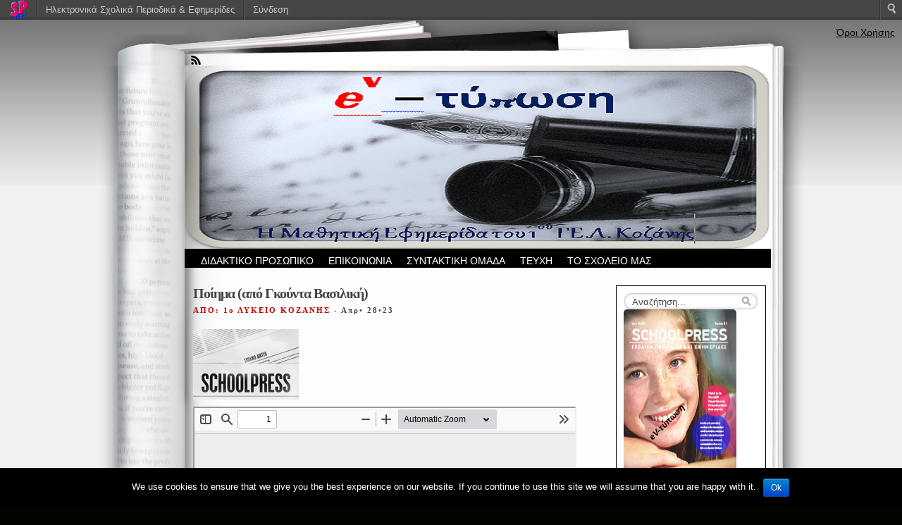

--- FILE ---
content_type: text/html; charset=UTF-8
request_url: https://schoolpress.sch.gr/hamparia/?p=521
body_size: 7187
content:
<!DOCTYPE html PUBLIC "-//W3C//DTD XHTML 1.0 Transitional//EN" "http://www.w3.org/TR/xhtml1/DTD/xhtml1-transitional.dtd">
<html xmlns="http://www.w3.org/1999/xhtml" lang="el">
    <head profile="http://gmpg.org/xfn/11">
        <meta http-equiv="Content-Type" content="text/html; charset=UTF-8" />
		<meta name="viewport" content="width=device-width, initial-scale=1" />
        <title> eV-τύπωση  &raquo; Ποίημα (από Γκούντα Βασιλική)</title>
        <link rel="stylesheet" href="https://schoolpress.sch.gr/wp-content/themes/fresh-ink-magazine-child/style.css?v=4" type="text/css" media="all" />
        <style type="text/css">
            #headimg {
                background-image: url(https://schoolpress.sch.gr/hamparia/files/2019/03/logo1.png);
                background-repeat: no-repeat;
            }
        </style>
<!--[if IE 6]><link type="text/css" media="all" rel="stylesheet" href="/ie6.css" /><![endif]-->
<!--[if IE 7]><link type="text/css" media="all" rel="stylesheet" href="/ie7.css" /><![endif]-->
<!--[if IE 8]><link type="text/css" media="all" rel="stylesheet" href="/ie8.css" /><![endif]-->
        <!-- fixed fatal error with posts -->
        <link rel="stylesheet" href="https://schoolpress.sch.gr/wp-content/plugins/organize-series/orgSeries.css" type="text/css" media="screen" /><link rel="alternate" type="application/rss+xml" title="Κανάλι RSS &raquo; eV-τύπωση" href="https://schoolpress.sch.gr/hamparia/?feed=rss2" />
<link rel="alternate" type="application/rss+xml" title="Κανάλι σχολίων &raquo; eV-τύπωση" href="https://schoolpress.sch.gr/hamparia/?feed=comments-rss2" />
<link rel="alternate" type="application/rss+xml" title="Κανάλι σχολίων Ποίημα (από Γκούντα Βασιλική) &raquo; eV-τύπωση" href="https://schoolpress.sch.gr/hamparia/?feed=rss2&#038;p=521" />
<link rel='stylesheet' id='admin-bar-css'  href='https://schoolpress.sch.gr/hamparia/wp-includes/css/admin-bar.min.css' type='text/css' media='all' />
<link rel='stylesheet' id='cookie-notice-front-css'  href='https://schoolpress.sch.gr/wp-content/plugins/cookie-notice/css/front.min.css' type='text/css' media='all' />
<link rel='stylesheet' id='blogsynthesis-scroll-to-top-css'  href='https://schoolpress.sch.gr/wp-content/plugins/jquery-smooth-scroll/css/jss-style.min.css' type='text/css' media='all' />
<link rel='stylesheet' id='xmascount-styles-css'  href='https://schoolpress.sch.gr/wp-content/plugins/santas-christmas-countdown/css/cw_xmascount-styles.css' type='text/css' media='all' />
<link rel='stylesheet' id='ics-calendar-css'  href='https://schoolpress.sch.gr/wp-content/plugins/ics-calendar//assets/style.css' type='text/css' media='all' />
<link rel='stylesheet' id='wdpv_voting_style-css'  href='https://schoolpress.sch.gr/wp-content/plugins/wpmu-dev-post-votes/css/wdpv_voting.css' type='text/css' media='all' />
<script>
if (document.location.protocol != "https:") {
    document.location = document.URL.replace(/^http:/i, "https:");
}
</script>
<script type='text/javascript' src='https://schoolpress.sch.gr/hamparia/wp-includes/js/comment-reply.min.js'></script>
<script type='text/javascript' src='https://schoolpress.sch.gr/hamparia/wp-includes/js/jquery/jquery.js'></script>
<script type='text/javascript'>
/* <![CDATA[ */
var cnArgs = {"ajaxurl":"https:\/\/schoolpress.sch.gr\/hamparia\/wp-admin\/admin-ajax.php","hideEffect":"fade","onScroll":"","onScrollOffset":"100","onClick":"","cookieName":"cookie_notice_accepted","cookieValue":"true","cookieTime":"2592000","cookiePath":"\/","cookieDomain":"","redirection":"","cache":"","refuse":"no","revoke_cookies":"0","revoke_cookies_opt":"automatic","secure":"1"};
/* ]]> */
</script>
<script type='text/javascript' src='https://schoolpress.sch.gr/wp-content/plugins/cookie-notice/js/front.min.js'></script>
<script type='text/javascript' src='https://schoolpress.sch.gr/wp-content/plugins/jquery-smooth-scroll/js/jss-script.min.js'></script>
<script type='text/javascript' src='https://schoolpress.sch.gr/wp-content/plugins/santas-christmas-countdown/scripts/scriptfile.js'></script>
<script type='text/javascript' src='https://schoolpress.sch.gr/hamparia/wp-content/plugins/wp-featured-content-slider/scripts/jquery.cycle.all.2.72.js'></script>
<script type='text/javascript' src='https://schoolpress.sch.gr/wp-content/plugins/wpmu-dev-post-votes/js/wdpv_voting.js'></script>
<link rel="EditURI" type="application/rsd+xml" title="RSD" href="https://schoolpress.sch.gr/hamparia/xmlrpc.php?rsd" />
<link rel="wlwmanifest" type="application/wlwmanifest+xml" href="https://schoolpress.sch.gr/hamparia/wp-includes/wlwmanifest.xml" /> 
<link rel='prev' title='Ποίημα (από Γκούντα Βασιλική)' href='https://schoolpress.sch.gr/hamparia/?p=503' />
<link rel='next' title='Ποίημα (από Γκούντα Βασιλική)' href='https://schoolpress.sch.gr/hamparia/?p=504' />
<link rel="canonical" href="https://schoolpress.sch.gr/hamparia/?p=521" />
<link rel='shortlink' href='https://schoolpress.sch.gr/hamparia/?p=521' />
<script type="text/javascript">var _wdpv_root_url="https://schoolpress.sch.gr/wp-content/plugins/wpmu-dev-post-votes"; var _wdpv_ajax_url="https://schoolpress.sch.gr/hamparia/wp-admin/admin-ajax.php";</script><style type="text/css" media="print">#wpadminbar { display:none; }</style>
<style type="text/css" media="screen">
	html { margin-top: 28px !important; }
	* html body { margin-top: 28px !important; }
</style>
<style type="text/css" id="custom-background-css">
body.custom-background { background-image: url('https://schoolpress.sch.gr/hamparia/files/2019/03/typo21.jpg'); background-repeat: repeat; background-position: top center; background-attachment: scroll; }
</style>
</head>
    <body class="single single-post postid-521 single-format-standard admin-bar no-customize-support custom-background cookies-not-set">
        <div id="bgshadow"></div><div id="wrapper"><div id="container"> <div id="top"><div id="rssfeeds">
                        <a href="https://schoolpress.sch.gr/hamparia/?feed=rss2"></a>      </div></div><div id="middle">
                    <div id="headimg"><div id="shadow"></div>
                        <div id="blogtitle"><h2 align="right">
                                                             </div>
                        <div id="tag">
                          </div><!-- end #tag -->
                        <!-- end #searchform --></div>
                    <!-- end #topg -->
                    <div id="menu">
                                  <div id="greendrop" class="backgreen"><div class="menu"><ul><li class="page_item page-item-5"><a href="https://schoolpress.sch.gr/hamparia/?page_id=5">ΔΙΔΑΚΤΙΚΟ ΠΡΟΣΩΠΙΚΟ</a></li><li class="page_item page-item-6"><a href="https://schoolpress.sch.gr/hamparia/?page_id=6">ΕΠΙΚΟΙΝΩΝΙΑ</a></li><li class="page_item page-item-4"><a href="https://schoolpress.sch.gr/hamparia/?page_id=4">ΣΥΝΤΑΚΤΙΚΗ ΟΜΑΔΑ</a></li><li class="page_item page-item-2"><a href="https://schoolpress.sch.gr/hamparia/?page_id=2">ΤΕΥΧΗ</a></li><li class="page_item page-item-7"><a href="https://schoolpress.sch.gr/hamparia/?page_id=7">ΤΟ ΣΧΟΛΕΙΟ ΜΑΣ</a></li></ul></div>
</div>
                    </div><!-- end #menug --><div id="content">
                <div id="post-521" class="post-521 post type-post status-publish format-standard hentry category-1"><h2 class="largeheadline">
                    Ποίημα (από Γκούντα Βασιλική)</h2>
                <div>                            <span class="smallheadline1">
                                ΑΠΟ: 1ο ΛΥΚΕΙΟ ΚΟΖΑΝΗΣ  
                                <em>
                                </em></span>
                                       
                    <span class="smallheadline2">-
                        Απρ&#8226;
                        28&#8226;23</span></div>	
                <div class="entry">
                                            <img src="https://schoolpress.sch.gr/wp-content/themes/fresh-ink-magazine-child/images/6.jpg" alt="Ποίημα (από Γκούντα Βασιλική)" />
                        <script>function myFunction(){
  var oIframe = document.getElementById('ls-pdfviewer');
  var oDoc = (oIframe.contentWindow || oIframe.contentDocument);
  if (oDoc.document) oDoc = oDoc.document;
   PDFJS.locale ='el';
  return true; 
} </script><p><iframe id="ls-pdfviewer" name="ls-pdfviewer" class="pdfjs-viewer" width="100%" height="907px" src="https://schoolpress.sch.gr/wp-content/plugins/ls-pdf/pdfjslight/web/viewer.html?v=2&#038;file=https://schoolpress.sch.gr/hamparia/files/2023/04/Language-is-the-key.pdf"></iframe> <br/><br />
		<a href="https://schoolpress.sch.gr/hamparia/files/2023/04/Language-is-the-key.pdf">Λήψη αρχείου</a></p>
                                    </div>
                <div class="postmetadata">
                                         Στην στήλη                     <a href="https://schoolpress.sch.gr/hamparia/?cat=1" title="Προβολή όλων των άρθρων της στήλης Γενικά" rel="category">Γενικά</a>                    <strong>|</strong> 
        <a href="https://schoolpress.sch.gr/hamparia/?p=521#respond" title="Σχόλιο στο Ποίημα (από Γκούντα Βασιλική)">Χωρίς Σχόλια &#187;</a>          
                </div>	
                <div style="margin-bottom:-27px;margin-left:80px;"> </div>
                <div class="postmeta-secondary">
                    <table style="margin-left:0px;margin-top:-30px;margin-bottom:0px;"><tr><td ><div class='wdpv_voting'><div class='wdpv_vote_up '><input type='hidden' value='521' /><input type='hidden' class='wdpv_blog_id' value='3594' /></div> <div class='wdpv_vote_result'><span class='wdpv_vote_result_output'>0</span><input type='hidden' value='521' /><input type='hidden' class='wdpv_blog_id' value='3594' /></div> <div class='wdpv_vote_down '><input type='hidden' value='521' /><input type='hidden' class='wdpv_blog_id' value='3594' /></div></div><div class="wdpv_clear"></div></td></tr></table>
                </div>
            </div>
            <p class="small">
                 
                                                                </p>
            <div class="marg">
            
									<div id="respond">
				<h3 id="reply-title">Σχολιάστε <small><a rel="nofollow" id="cancel-comment-reply-link" href="/hamparia/?p=521#respond" style="display:none;">Ακύρωση απάντησης</a></small></h3>
									<p class="must-log-in">Για να σχολιάσετε πρέπει να <a href="https://schoolpress.sch.gr/hamparia/wp-login.php?redirect_to=https%3A%2F%2Fschoolpress.sch.gr%2Fhamparia%2F%3Fp%3D521">συνδεθείτε</a>.</p>												</div><!-- #respond -->
						</div><!-- end of post -->
            </div>
<div id="side-bar">
<div id="side-barmid">
<!--	<div id="searchform">-->
<!--			   </div><br /><br /><br />-->
		<li id="search-2" class="widget widget_search"><form method="get" id="search-box" action="https://schoolpress.sch.gr/hamparia" >
	<div class="search-wrapper">
		<input type="text" value="Αναζήτηση..." class="textfield" name="s" id="search-text" onblur="if(this.value=='') this.value='Search...';" onfocus="if(this.value=='Αναζήτηση...') this.value='';" />
	</div>
</form></li>
<li id="issuecoverpage-2" class="widget IssueCoverPage"><img class="cImgtd1" src="https://schoolpress.sch.gr/wp-content/plugins/kp_MAgazinesTopWidgets/coverphotos/COVER1.jpg" alt=""/><div class="cIsName">eV-τύπωση<br/></div></li>
<li id="seriestoc-2" class="widget widget_seriestoc"><h2 class="widgettitle">Πρόσφατα Τεύχη</h2>
<ul><li><a href='https://schoolpress.sch.gr/hamparia/?series=%ce%b5%ce%bd%ce%b4%ce%ad%ce%ba%ce%b1%cf%84%ce%bf-%cf%84%ce%b5%cf%8d%cf%87%ce%bf%cf%82-%ce%b2-%cf%80%ce%b5%cf%81%ce%af%ce%bf%ce%b4%ce%bf%cf%82-2'>Ενδέκατο Τεύχος, Β' Περίοδος</a>  (12 άρθρα)  (28 Απρ 2023 )</li><li><a href='https://schoolpress.sch.gr/hamparia/?series=%ce%b4%ce%ad%ce%ba%ce%b1%cf%84%ce%bf-%cf%84%ce%b5%cf%8d%cf%87%ce%bf%cf%82-%ce%b2-%cf%80%ce%b5%cf%81%ce%af%ce%bf%ce%b4%ce%bf%cf%82'>Δέκατο Τεύχος, Β' Περίοδος</a>  (10 άρθρα)  (27 Απρ 2023 )</li><li><a href='https://schoolpress.sch.gr/hamparia/?series=%ce%ad%ce%bd%ce%b1%cf%84%ce%bf'>Ένατο Τεύχος, Β' Περίοδος</a>  (10 άρθρα)  (25 Μάι 2022 )</li><li><a href='https://schoolpress.sch.gr/hamparia/?series=%cf%8c%ce%b3%ce%b4%ce%bf%ce%bf'>Όγδοο Τεύχος, Β' Περίοδος</a>  (17 άρθρα)  (03 Μάι 2022 )</li><li><a href='https://schoolpress.sch.gr/hamparia/?series=%ce%ad%ce%b2%ce%b4%ce%bf%ce%bc%ce%bf-%cf%84%ce%b5%cf%8d%cf%87%ce%bf%cf%82'>Έβδομο Τεύχος</a>  (17 άρθρα)  (14 Ιουν 2020 )</li><li><a href='https://schoolpress.sch.gr/hamparia/?series=%ce%b5%ce%ba%cf%84%ce%bf'>Έκτο Τεύχος</a>  (26 άρθρα)  (02 Ιουν 2019 )</li><li><a href='https://schoolpress.sch.gr/hamparia/?series=5'>Πέμπτο Τεύχος</a>  (18 άρθρα)  (16 Μάι 2019 )</li><li><a href='https://schoolpress.sch.gr/hamparia/?series=%cf%84%ce%ad%cf%84%ce%b1%cf%81%cf%84%ce%bf-%cf%84%ce%b5%cf%8d%cf%87%ce%bf%cf%82'>Τέταρτο Τεύχος</a>  (18 άρθρα)  (18 Δεκ 2018 )</li><li><a href='https://schoolpress.sch.gr/hamparia/?series=%cf%84%cf%81%ce%af%cf%84%ce%bf-%cf%84%ce%b5%cf%8d%cf%87%ce%bf%cf%82'>Τρίτο τεύχος</a>  (7 άρθρα)  (24 Ιουν 2018 )</li><li><a href='https://schoolpress.sch.gr/hamparia/?series=%ce%b4%ce%b5%cf%8d%cf%84%ce%b5%cf%81%ce%bf-%cf%84%ce%b5%cf%8d%cf%87%ce%bf%cf%82'>Δεύτερο Τεύχος</a>  (11 άρθρα)  (26 Φεβ 2018 )</li><li><a href='https://schoolpress.sch.gr/hamparia/?series=%cf%80%cf%81%cf%8e%cf%84%ce%bf-%cf%84%ce%b5%cf%8d%cf%87%ce%bf%cf%82'>Πρώτο Τεύχος</a>  (21 άρθρα)  (26 Φεβ 2018 )</li></ul></li>
		<li id="recent-posts-2" class="widget widget_recent_entries">		<h2 class="widgettitle">Τελευταία Άρθρα</h2>
		<ul>
					<li>
				<a href="https://schoolpress.sch.gr/hamparia/?p=514" title="Το τελευταίο μήνυμα&#8230; (από Ελισάβετ Ράπτη)">Το τελευταίο μήνυμα&#8230; (από Ελισάβετ Ράπτη)</a>
						</li>
					<li>
				<a href="https://schoolpress.sch.gr/hamparia/?p=513" title="Ο αόρατος εχθρός της νεολαίας (από Βάγια Σαμαρά)">Ο αόρατος εχθρός της νεολαίας (από Βάγια Σαμαρά)</a>
						</li>
					<li>
				<a href="https://schoolpress.sch.gr/hamparia/?p=510" title="Ο ΚΟΣΜΟΣ ΧΡΕΙΑΖΕΤΑΙ ΕΙΡΗΝΗ (από Δήμητρα Ντόι)">Ο ΚΟΣΜΟΣ ΧΡΕΙΑΖΕΤΑΙ ΕΙΡΗΝΗ (από Δήμητρα Ντόι)</a>
						</li>
					<li>
				<a href="https://schoolpress.sch.gr/hamparia/?p=508" title="Ειρήνη (από Δήμητρα Ντόι)">Ειρήνη (από Δήμητρα Ντόι)</a>
						</li>
					<li>
				<a href="https://schoolpress.sch.gr/hamparia/?p=507" title="Η δίκη των έξι: 100 χρόνια από την καταδίκη (από Ματίνα Ευσταθιάδου, Σοφία Καλαμπούκα)">Η δίκη των έξι: 100 χρόνια από την καταδίκη (από Ματίνα Ευσταθιάδου, Σοφία Καλαμπούκα)</a>
						</li>
				</ul>
		</li>
<li id="categories-2" class="widget widget_categories"><h2 class="widgettitle">Στήλες</h2>
		<ul>
<li>Χωρίς στήλες</li>		</ul>
</li>
<li id="showissuecategorieswithposts-2" class="widget showIssueCategoriesWithPosts"><h2 class="widgettitle">Άρθρα ανά Στήλες</h2>
</ul></li>
<li id="most-viewed-posts-2" class="widget widget_most_viewed_entries"><h2 class="widgettitle">Δημοφιλή άρθρα</h2>
            <ul>
                                                <li><a href="https://schoolpress.sch.gr/hamparia/?p=521" title="Ποίημα (από Γκούντα Βασιλική)">Ποίημα (από Γκούντα Βασιλική) (1794 το διάβασαν)</a></li>
                                                <li><a href="https://schoolpress.sch.gr/hamparia/?p=251" title="Ανθ’ ημών  η αγάπη">Ανθ’ ημών  η αγάπη (949 το διάβασαν)</a></li>
                                                <li><a href="https://schoolpress.sch.gr/hamparia/?p=182" title="Ενεργός πολίτης:  Η διάσταση του βάθους στην δημοκρατία">Ενεργός πολίτης:  Η διάσταση του βάθους στην δημοκρατία (903 το διάβασαν)</a></li>
                                                <li><a href="https://schoolpress.sch.gr/hamparia/?p=17" title="Ένας διαφορετικός γύρος του κόσμου…..">Ένας διαφορετικός γύρος του κόσμου….. (604 το διάβασαν)</a></li>
                                                <li><a href="https://schoolpress.sch.gr/hamparia/?p=249" title="Συντονιστές Εκπαίδευσης Προσφύγων Δ. Μακεδονίας (Αναστασία Πάτσιου)">Συντονιστές Εκπαίδευσης Προσφύγων Δ. Μακεδονίας (Αναστασία Πάτσιου) (527 το διάβασαν)</a></li>
                        </ul>
            </li>
<li id="calendar-2" class="widget widget_calendar"><div id="calendar_wrap"><table id="wp-calendar">
	<caption>Ιανουαρίου 2026</caption>
	<thead>
	<tr>
		<th scope="col" title="Δευτέρα">Δ</th>
		<th scope="col" title="Τρίτη">Τ</th>
		<th scope="col" title="Τετάρτη">Τ</th>
		<th scope="col" title="Πέμπτη">Π</th>
		<th scope="col" title="Παρασκευή">Π</th>
		<th scope="col" title="Σάββατο">Σ</th>
		<th scope="col" title="Κυριακή">Κ</th>
	</tr>
	</thead>

	<tfoot>
	<tr>
		<td colspan="3" id="prev"><a href="https://schoolpress.sch.gr/hamparia/?m=202304" title="Προβολή καταχωρήσεων για Απριλίου 2023">&laquo; Απρ</a></td>
		<td class="pad">&nbsp;</td>
		<td colspan="3" id="next" class="pad">&nbsp;</td>
	</tr>
	</tfoot>

	<tbody>
	<tr>
		<td colspan="3" class="pad">&nbsp;</td><td>1</td><td>2</td><td>3</td><td>4</td>
	</tr>
	<tr>
		<td>5</td><td>6</td><td>7</td><td>8</td><td>9</td><td>10</td><td>11</td>
	</tr>
	<tr>
		<td>12</td><td>13</td><td>14</td><td>15</td><td>16</td><td>17</td><td>18</td>
	</tr>
	<tr>
		<td>19</td><td id="today">20</td><td>21</td><td>22</td><td>23</td><td>24</td><td>25</td>
	</tr>
	<tr>
		<td>26</td><td>27</td><td>28</td><td>29</td><td>30</td><td>31</td>
		<td class="pad" colspan="1">&nbsp;</td>
	</tr>
	</tbody>
	</table></div></li>
<li id="seriestoc-3" class="widget widget_seriestoc"><h2 class="widgettitle">Τεύχος</h2>
<ul><li><a href='https://schoolpress.sch.gr/hamparia/?series=%ce%b5%ce%bd%ce%b4%ce%ad%ce%ba%ce%b1%cf%84%ce%bf-%cf%84%ce%b5%cf%8d%cf%87%ce%bf%cf%82-%ce%b2-%cf%80%ce%b5%cf%81%ce%af%ce%bf%ce%b4%ce%bf%cf%82-2'>Ενδέκατο Τεύχος, Β' Περίοδος</a>  (12 άρθρα)  (28 Απρ 2023 )</li><li><a href='https://schoolpress.sch.gr/hamparia/?series=%ce%b4%ce%ad%ce%ba%ce%b1%cf%84%ce%bf-%cf%84%ce%b5%cf%8d%cf%87%ce%bf%cf%82-%ce%b2-%cf%80%ce%b5%cf%81%ce%af%ce%bf%ce%b4%ce%bf%cf%82'>Δέκατο Τεύχος, Β' Περίοδος</a>  (10 άρθρα)  (27 Απρ 2023 )</li><li><a href='https://schoolpress.sch.gr/hamparia/?series=%ce%ad%ce%bd%ce%b1%cf%84%ce%bf'>Ένατο Τεύχος, Β' Περίοδος</a>  (10 άρθρα)  (25 Μάι 2022 )</li><li><a href='https://schoolpress.sch.gr/hamparia/?series=%cf%8c%ce%b3%ce%b4%ce%bf%ce%bf'>Όγδοο Τεύχος, Β' Περίοδος</a>  (17 άρθρα)  (03 Μάι 2022 )</li><li><a href='https://schoolpress.sch.gr/hamparia/?series=%ce%ad%ce%b2%ce%b4%ce%bf%ce%bc%ce%bf-%cf%84%ce%b5%cf%8d%cf%87%ce%bf%cf%82'>Έβδομο Τεύχος</a>  (17 άρθρα)  (14 Ιουν 2020 )</li><li><a href='https://schoolpress.sch.gr/hamparia/?series=%ce%b5%ce%ba%cf%84%ce%bf'>Έκτο Τεύχος</a>  (26 άρθρα)  (02 Ιουν 2019 )</li><li><a href='https://schoolpress.sch.gr/hamparia/?series=5'>Πέμπτο Τεύχος</a>  (18 άρθρα)  (16 Μάι 2019 )</li><li><a href='https://schoolpress.sch.gr/hamparia/?series=%cf%84%ce%ad%cf%84%ce%b1%cf%81%cf%84%ce%bf-%cf%84%ce%b5%cf%8d%cf%87%ce%bf%cf%82'>Τέταρτο Τεύχος</a>  (18 άρθρα)  (18 Δεκ 2018 )</li><li><a href='https://schoolpress.sch.gr/hamparia/?series=%cf%84%cf%81%ce%af%cf%84%ce%bf-%cf%84%ce%b5%cf%8d%cf%87%ce%bf%cf%82'>Τρίτο τεύχος</a>  (7 άρθρα)  (24 Ιουν 2018 )</li><li><a href='https://schoolpress.sch.gr/hamparia/?series=%ce%b4%ce%b5%cf%8d%cf%84%ce%b5%cf%81%ce%bf-%cf%84%ce%b5%cf%8d%cf%87%ce%bf%cf%82'>Δεύτερο Τεύχος</a>  (11 άρθρα)  (26 Φεβ 2018 )</li><li><a href='https://schoolpress.sch.gr/hamparia/?series=%cf%80%cf%81%cf%8e%cf%84%ce%bf-%cf%84%ce%b5%cf%8d%cf%87%ce%bf%cf%82'>Πρώτο Τεύχος</a>  (21 άρθρα)  (26 Φεβ 2018 )</li></ul><br /><br /><h4>Άλλα άρθρα του τεύχους:</h4><ul><li><a href="https://schoolpress.sch.gr/hamparia/?p=514" title="Το τελευταίο μήνυμα&#8230; (από Ελισάβετ Ράπτη)">Το τελευταίο μήνυμα&#8230; (από Ελισάβετ Ράπτη)</a></li><li><a href="https://schoolpress.sch.gr/hamparia/?p=512" title="Η αβάστακτη ελαφρότητα των κατευθύνσεων (από Ζέτα Μαυροπούλου)">Η αβάστακτη ελαφρότητα των κατευθύνσεων (από Ζέτα Μαυροπούλου)</a></li><li><a href="https://schoolpress.sch.gr/hamparia/?p=502" title="Αντί Προλόγου">Αντί Προλόγου</a></li><li><a href="https://schoolpress.sch.gr/hamparia/?p=513" title="Ο αόρατος εχθρός της νεολαίας (από Βάγια Σαμαρά)">Ο αόρατος εχθρός της νεολαίας (από Βάγια Σαμαρά)</a></li><li><a href="https://schoolpress.sch.gr/hamparia/?p=503" title="Συνέντευξη του Γιώργου Γιαννόπουλου, θεολόγου  (από Κωνσταντίνο Κηπουρίδη)">Συνέντευξη του Γιώργου Γιαννόπουλου, θεολόγου  (από Κωνσταντίνο Κηπουρίδη)</a></li><li><a href="https://schoolpress.sch.gr/hamparia/?p=504" title="Μενέλαος Λουντέμης, Ένα παιδί μετράει τ’ άστρα (από Μπασιά Νικολέτα)">Μενέλαος Λουντέμης, Ένα παιδί μετράει τ’ άστρα (από Μπασιά Νικολέτα)</a></li><li><a href="https://schoolpress.sch.gr/hamparia/?p=505" title="Ηλίας Βενέζης, Το νούμερο 31328 (από Γιάννης 	Κουιμτσίδης)">Ηλίας Βενέζης, Το νούμερο 31328 (από Γιάννης 	Κουιμτσίδης)</a></li><li><a href="https://schoolpress.sch.gr/hamparia/?p=506" title="ΔΙΔΩ ΣΩΤΗΡΙΟΥ, ΟΙ ΝΕΚΡΟΙ ΠΕΡΙΜΕΝΟΥΝ (από Βαγγέλης Κωτσίδης)">ΔΙΔΩ ΣΩΤΗΡΙΟΥ, ΟΙ ΝΕΚΡΟΙ ΠΕΡΙΜΕΝΟΥΝ (από Βαγγέλης Κωτσίδης)</a></li><li><a href="https://schoolpress.sch.gr/hamparia/?p=507" title="Η δίκη των έξι: 100 χρόνια από την καταδίκη (από Ματίνα Ευσταθιάδου, Σοφία Καλαμπούκα)">Η δίκη των έξι: 100 χρόνια από την καταδίκη (από Ματίνα Ευσταθιάδου, Σοφία Καλαμπούκα)</a></li><li><a href="https://schoolpress.sch.gr/hamparia/?p=508" title="Ειρήνη (από Δήμητρα Ντόι)">Ειρήνη (από Δήμητρα Ντόι)</a></li><li><a href="https://schoolpress.sch.gr/hamparia/?p=510" title="Ο ΚΟΣΜΟΣ ΧΡΕΙΑΖΕΤΑΙ ΕΙΡΗΝΗ (από Δήμητρα Ντόι)">Ο ΚΟΣΜΟΣ ΧΡΕΙΑΖΕΤΑΙ ΕΙΡΗΝΗ (από Δήμητρα Ντόι)</a></li><li class="serieslist-current-li"><a href="https://schoolpress.sch.gr/hamparia/?p=521" title="Ποίημα (από Γκούντα Βασιλική)">Ποίημα (από Γκούντα Βασιλική)</a></li></ul></li>
	
</div>
</div><div id="pageextend"></div></div>
<div class="clear">
    <center><div id="footer"> <a href="https://schoolpress.sch.gr/hamparia/">
                &copy; 2026 eV-τύπωση            </a> <br />
                        <!-- <a href="http://www.adazing.com/">adazing web design</a>	  </div>-->
    </center>
</div></div></div>
			<script type='text/javascript'><!--
			var seriesdropdown = document.getElementById("orgseries_dropdown");
			if (seriesdropdown) {
				function onSeriesChange() {
					if ( seriesdropdown.options[seriesdropdown.selectedIndex].value != ( 0 || -1 ) ) {
						location.href = "http://schoolpress.sch.gr/hamparia/?series="+seriesdropdown.options[seriesdropdown.selectedIndex].value;
					}
				}
				seriesdropdown.onchange = onSeriesChange;
			}
			--></script>
				
<style>.pp_download{ background: #ccc;  border-radius: 3px;   height: 25px;   padding: 4px;}</style>

<script>
jQuery(document).ready(function() {
   jQuery("a[rel^='prettyPhoto']").prettyPhoto({
   changepicturecallback: function(){
       jQuery(".pp_social").append("<span class='pp_download_place'></span>");
        $getit= settings.image_markup.replace(/{path}/g,pp_images[set_position]);
      jQuery(".pp_pic_holder").find('.pp_details .pp_download_place').html('<a class="pp_download" href="'+pp_images[set_position]+'" download>Download</a>');
        }
    });
});
</script><div style="text-align: center; padding: 10px; background: #f1f1f1;"><a href="https://schoolpress.sch.gr/oroi-xrhshs/">Όροι Χρήσης schoolpress.sch.gr</a> | <a href="https://schoolpress.sch.gr/dilosi-prosvasimotitas/"> Δήλωση προσβασιμότητας</a></div>        <a id="scroll-to-top" href="#" title="Eπιστροφή πάνω">Top</a>
        <script type='text/javascript' src='https://schoolpress.sch.gr/hamparia/wp-includes/js/admin-bar.min.js'></script>
<script type='text/javascript' src='https://cdn.userway.org/widget.js'></script>

    <style type="text/css">
    #wpadminbar .quicklinks li div.blavatar {
    display: block;
            background: url(https://schoolpress.sch.gr/wp-content/plugins/my_images/logomikro2.png);
            height: 16px;
            width: 16px;
            display:inline-block;

    }


    </style>
		<div id="wpadminbar" class="nojq nojs" role="navigation">
			<a class="screen-reader-shortcut" href="#wp-toolbar" tabindex="1">Μετάβαση στο περιεχόμενο</a>
			<div class="quicklinks" id="wp-toolbar" role="navigation" aria-label="Top navigation toolbar." tabindex="0">
				<ul id="wp-admin-bar-root-default" class="ab-top-menu">
		<li id="wp-admin-bar-wdcab_root"><a class="ab-item"  href="https://schoolpress.sch.gr/"><img src="https://schoolpress.sch.gr/wp-content/themes/arras-child/images/logomikro.png" alt="Επιστροφή στην κεντρική σελίδα του schoolpress.sch.gr"></a>		</li>
		<li id="wp-admin-bar-homepage"><a class="ab-item"  href="https://schoolpress.sch.gr">Ηλεκτρονικά Σχολικά Περιοδικά & Εφημερίδες</a>		</li>
		<li id="wp-admin-bar-loginn"><a class="ab-item"  href="https://sso.sch.gr/login?service=https://schoolpress.sch.gr/hamparia/wp-login.php?ls_type_login=login">Σύνδεση</a>		</li></ul><ul id="wp-admin-bar-top-secondary" class="ab-top-secondary ab-top-menu">
		<li id="wp-admin-bar-search" class="admin-bar-search"><div class="ab-item ab-empty-item" tabindex="-1"><form action="https://schoolpress.sch.gr/hamparia/" method="get" id="adminbarsearch"><input class="adminbar-input" name="s" id="adminbar-search" type="text" value="" maxlength="150" /><label for="adminbar-search" class="screen-reader-text">Αναζήτηση</label><input type="submit" class="adminbar-button" value="Αναζήτηση"/></form></div>		</li></ul>			</div>
					</div>

		
		<!-- Cookie Notice plugin v1.2.50 by Digital Factory https://dfactory.eu/ -->
		<div id="cookie-notice" role="banner" class="cookie-notice-hidden cookie-revoke-hidden cn-position-bottom" aria-label="Cookie Notice" style="background-color: #000;"><div class="cookie-notice-container" style="color: #fff;"><span id="cn-notice-text" class="cn-text-container">We use cookies to ensure that we give you the best experience on our website. If you continue to use this site we will assume that you are happy with it.</span><span id="cn-notice-buttons" class="cn-buttons-container"><a href="#" id="cn-accept-cookie" data-cookie-set="accept" class="cn-set-cookie cn-button bootstrap button">Ok</a></span></div>
			
		</div>
		<!-- / Cookie Notice plugin --></body>
</html>